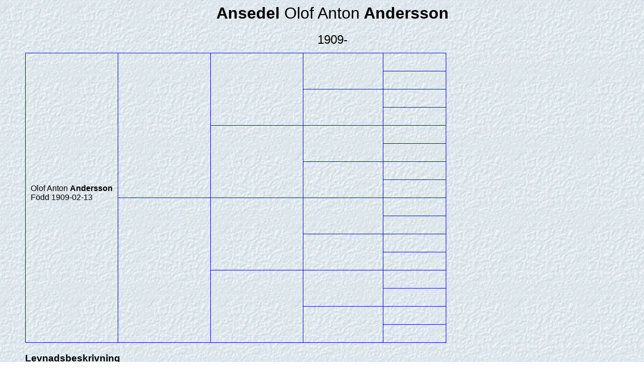

--- FILE ---
content_type: text/html
request_url: https://slakt.drevin.se/Html/000/064/869.htm
body_size: 1076
content:
<!DOCTYPE HTML>
<HTML Lang="sv">
<HEAD>
<META http-equiv="Content-Type" content="text/html; charset=UTF-8">
<META http-equiv="X-UA-Compatible" content="IE=edge">
<META name="Template_name" content="DISGEN 10">
<META name="Template_file" content="OversiktAn4">
<META name="Issuedate" content="250307">
<META name="Keywords" content="Sl&auml;ktforskning, R&ouml;tter, Ansedel">
<META name="Description" content="Ansedel Olof Anton   Andersson">
<META name="Viewport" content="width=device-width, initial-scale=1.0">
<TITLE>
Ansedel Olof Anton   Andersson
</TITLE>
<LINK rel="stylesheet" HREF="../../screen.css" type="text/css" media="screen">
<LINK rel="stylesheet" HREF="../../print.css" type="text/css" media="print">
</HEAD>
<BODY>
<H1>
Ansedel
<SPAN CLASS="H1normal"> Olof Anton</SPAN>  <SPAN CLASS="H1normal"></SPAN> Andersson
</H1>
<H2>
1909-
</H2>
<TABLE CLASS="utanram">
<TR CLASS="utanram">
<TD CLASS="utanram">
</TD>
</TABLE>
<TABLE>
<TR>
<TD CLASS="table4gen" ROWSPAN="16">
<SPAN CLASS="ejtilltal">Olof Anton</SPAN> <SPAN CLASS="tilltal"></SPAN> <SPAN CLASS="ejtilltal"></SPAN> <SPAN CLASS="efternamn">Andersson</SPAN>
<BR>
F&ouml;dd
1909-02-13
<BR>
<BR>
</TD>
<TD CLASS="table4gen" ROWSPAN="8">
&nbsp;
</TD>
<TD CLASS="table4gen" ROWSPAN="4">
&nbsp;
</TD>
<TD CLASS="table4sgen" ROWSPAN="2">
&nbsp;
</TD>
<TD CLASS="table4sgen">
&nbsp;
</TD>
</TR>
<TR>
<TD CLASS="table4sgen">
&nbsp;
</TD>
</TR>
<TR>
<TD CLASS="table4sgen" ROWSPAN="2">
&nbsp;
</TD>
<TD CLASS="table4sgen">
&nbsp;
</TD>
</TR>
<TR>
<TD CLASS="table4sgen">
&nbsp;
</TD>
</TR>
<TR>
<TD CLASS="table4gen" ROWSPAN="4">
&nbsp;
</TD>
<TD CLASS="table4sgen" ROWSPAN="2">
&nbsp;
</TD>
<TD CLASS="table4sgen">
&nbsp;
</TD>
</TR>
<TR>
<TD CLASS="table4sgen">
&nbsp;
</TD>
</TR>
<TR>
<TD CLASS="table4sgen" ROWSPAN="2">
&nbsp;
</TD>
<TD CLASS="table4sgen">
&nbsp;
</TD>
</TR>
<TR>
<TD CLASS="table4sgen">
&nbsp;
</TD>
</TR>
<TR>
<TD CLASS="table4gen" ROWSPAN="8">
&nbsp;
</TD>
<TD CLASS="table4gen" ROWSPAN="4">
&nbsp;
</TD>
<TD CLASS="table4sgen" ROWSPAN="2">
&nbsp;
</TD>
<TD CLASS="table4sgen">
&nbsp;
</TD>
</TR>
<TR>
<TD CLASS="table4sgen">
&nbsp;
</TD>
</TR>
<TR>
<TD CLASS="table4sgen" ROWSPAN="2">
&nbsp;
</TD>
<TD CLASS="table4sgen">
&nbsp;
</TD>
</TR>
<TR>
<TD CLASS="table4sgen">
&nbsp;
</TD>
</TR>
<TR>
<TD CLASS="table4gen" ROWSPAN="4">
&nbsp;
</TD>
<TD CLASS="table4sgen" ROWSPAN="2">
&nbsp;
</TD>
<TD CLASS="table4sgen">
&nbsp;
</TD>
</TR>
<TR>
<TD CLASS="table4sgen">
&nbsp;
</TD>
</TR>
<TR>
<TD CLASS="table4sgen" ROWSPAN="2">
&nbsp;
</TD>
<TD CLASS="table4sgen">
&nbsp;
</TD>
</TR>
<TR>
<TD CLASS="table4sgen">
&nbsp;
</TD>
</TR>
</TABLE>
<H3>
Levnadsbeskrivning
</H3>
F&ouml;dd
1909-02-13
<BR>
<H3>
Relationer och barn
</H3>
<TABLE CLASS="GiftTBL">
<TR CLASS="GiftTR">
<TD CLASS="GiftTD">
F&ouml;re &auml;ktenskapet
<BR>
<A ID="52381"></A>
<A HREF="../../000/020/878.htm" TITLE="M&auml;rta   H&aring;kansson">
<SPAN CLASS="ejtilltal">M&auml;rta</SPAN> <SPAN CLASS="tilltal"></SPAN> <SPAN CLASS="ejtilltal"></SPAN> <SPAN CLASS="efternamn">H&aring;kansson</SPAN>.
</A>
<BR>
F&ouml;dd
1909-06-22
i &Aring;s (Z)
<BR>
D&ouml;d
1976-04-05
i Fr&ouml;s&ouml; (Z)
<A CLASS="kellref" HREF="#kella">1</A>
.
<BR>
</TD>
<TD CLASS="Giftportrett">
</TD>
</TR>
</TABLE>
<DIV CLASS="barn">
<A ID="52382"></A>
<A HREF="../../000/064/868.htm" TITLE=" Stig Valdemar Olsson">
<SPAN CLASS="ejtilltal"></SPAN> <SPAN CLASS="tilltal">Stig</SPAN> <SPAN CLASS="ejtilltal">Valdemar</SPAN> <SPAN CLASS="efternamn">Olsson</SPAN>.
</A>
F&ouml;dd
1931-09-13
i &Aring;s (Z)
<A CLASS="kellref" HREF="#kella">2</A>
.
<BR>
</DIV>
<H5 ID="kella" CLASS="kella">
K&auml;llreferensregister
</H5>
<OL CLASS="kella">
<LI CLASS="kella">
Sv DB
</LI>
<LI CLASS="kella">
&Aring;s C:6 s98
</LI>
</OL>
<UL CLASS="nav">
<LI>
<A HREF="../../2-1.htm">
Personregister
</A>
</LI>
<LI>
<A HREF="../../3-1.htm">
Efternamnsregister
</A>
</LI>
<LI>
<A HREF="../../4-1.htm">
Ortsregister
</A>
</LI>
<LI>
<A HREF="../../about.htm">
<IMG CLASS="info" SRC="../../pictures/symbols/info.png" ALT="Info.png" Title="Teckenf&ouml;rklaring">
</A>
</LI>
</UL>
<P CLASS="sidfot">


Framst&auml;lld 2025-12-12 med hj&auml;lp av <A href="https://www.dis.se" target="_blank">Disgen</A> version 2025.
</P>
</BODY>
</HTML>
